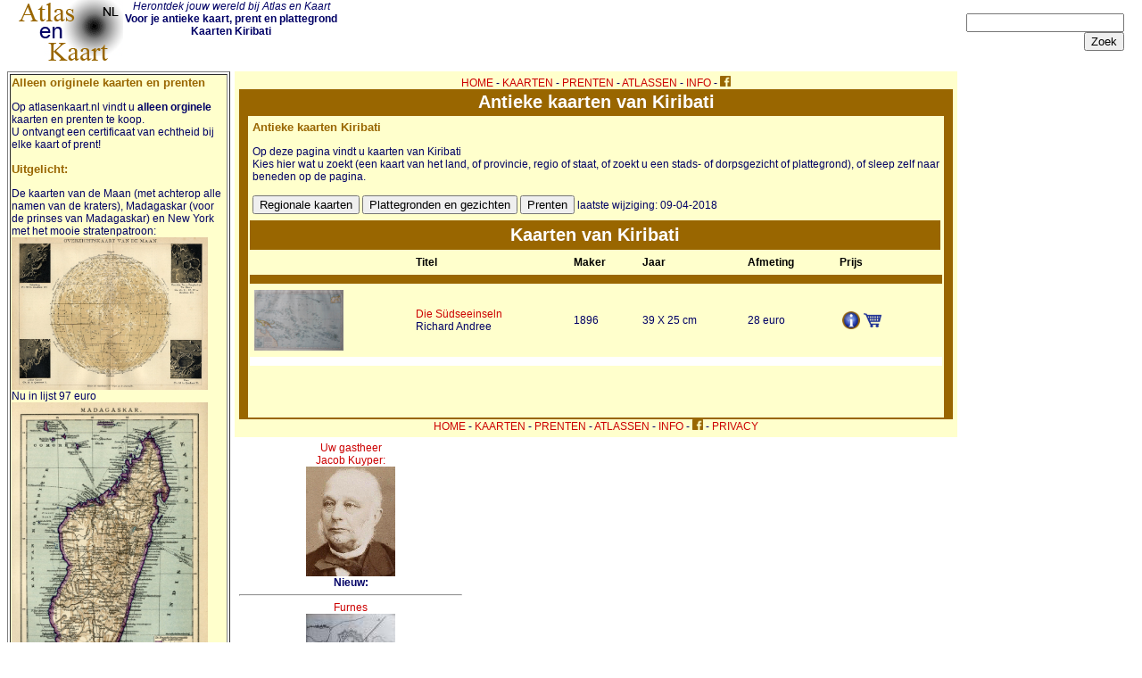

--- FILE ---
content_type: text/html; charset=UTF-8
request_url: https://www.atlasenkaart.nl/land.php?land=101-Kiribati
body_size: 3143
content:
<html>
<head>
<title>Antieke kaart van Kiribati op Atlas en Kaart: De internet kaartenbeurs</title>
<link rel="STYLESHEET" type="text/css" href="style/mstyle.css">
<!-- wereldkaart, oude kaart van de wereld, kaart van nederland provincie en gemeente -->
<meta http-equiv="Content-Type" content="text/html; charset=utf-8">
<meta http-equiv="title" name="title" content="Antieke kaart van Kiribati op Atlas en Kaart: De internet kaartenbeurs">
<meta http-equiv="reply-to" content="info@atlasenkaart.nl">
<meta name="author" content="Sjoerd Gardien">
<meta name="classification" content="Antieke kaarten">
<meta name="copyright" content="kruisbestuiving, 2006">
<meta name="description" http-equiv="description" content="Bekijk of koop hier een antieke kaart van Kiribati uit de 16e, 17e, 18e, 19e of 20e eeuw. gemaakt door kuyper, blaeu of delamarche">
<meta http-equiv="keywords" name="keywords" content="oud, oude, historisch, historische, europa, kaarten, atlas, antiek, antieke, europees, kaart, atlas, Kiribati">
<meta name="language" content="Dutch">
<meta name="rating" content="General">
<meta name="resource-type" content="document">
<meta name="operator" CONTENT="Atlas en Kaart - www.atlasenkaart.nl">
<link rel="shortcut icon" href="/favicon.ico" type="image/x-icon" />
<link rel="apple-touch-icon" href="apple-touch-icon.png">
<meta name="viewport" content="width=device-width, initial-scale=1.0">
</head>

<body bgcolor="#ffffff" topmargin="0">
<center>
<div id="fb-root"></div>
<script>(function(d, s, id) {
  var js, fjs = d.getElementsByTagName(s)[0];
  if (d.getElementById(id)) return;
  js = d.createElement(s); js.id = id;
  js.src = "//connect.facebook.net/nl_NL/sdk.js#xfbml=1&version=v2.5";
  fjs.parentNode.insertBefore(js, fjs);
}(document, 'script', 'facebook-jssdk'));</script>
<div id="boven">
<div id="blinks"><a href='/' title='naar de beginpagina van atlasenkaart'><img src="/images/atlasenkaart.gif" alt="atlas en kaart" border='0' id='logo'></a> </div>
<div id="bmid">
<i>Herontdek jouw wereld bij Atlas en Kaart</i><br>
<strong>Voor je antieke kaart, prent en plattegrond<br> Kaarten Kiribati</strong><br><br><!--<font color="red">Aktie! Vanaf 5 mei de hele maand gratis verzending binnen Nederland</font><br>--></div>
<div id="bsearch"><form action="zoeken.php" method="GET">
<input type="text" size="20" name="zoek" maxlength="35"><br><input type="submit" value="Zoek">
</form></div>
</div>
<div id="links"><table border="1"><tr><td bgcolor="#FFFFCC">

<h3>Alleen originele kaarten en prenten</h3>Op atlasenkaart.nl vindt u <strong>alleen orginele</strong> kaarten en prenten te koop.<br>U ontvangt een certificaat van echtheid bij elke kaart of prent!
<h3>Uitgelicht:</h3>
<!--<a href="https://www.atlasenkaart.nl/prenten.php?onderwerp=3-Fauna">-->
De kaarten van de Maan (met achterop alle namen van de kraters), Madagaskar (voor de prinses van Madagaskar) en New York met het mooie stratenpatroon<!--</a>-->:<br>
<a href='toonkaart.php?kaart=5714' title'mooie kaart van de maan.'><img src='maps/5714.jpg' title='De Maan' width=220></a><br> 
Nu in lijst 97 euro<br>
<a href='toonkaart.php?kaart=5715'  title'mooie kaart van Madagaskar.'><img src='maps/5715.jpg' title='Madagaskar' width=220></a><br>
Ingelijst 68 euro<br>
<a href='toonkaart.php?kaart=5838'  title'mooie kaart of plattegrond van New York met het karakteristieke stratenpatroon.'><img src='maps/5838.jpg' title='New York' width=220></a><br>
Nu in lijst 152 euro<br>
<br>De kaarten zijn ook los te bestellen.

<!--<img  src="images/certificaatvanechtheid.gif" border="0" alt="certificaat van echtheid bij elke kaart, plattegrond en prent." width="100%" title="atlasenkaart.nl certificaat van echtheid">-->
</td></tr></table></div>
<div id="midden">
<!-- kaartentabel -->
<table border="0" cellpadding="0" cellspacing="0" width="100%">
<tr><td colspan="4" align="center"><a href="/index.php" class="menu">HOME</a> - <a href="/kaarten.php"  class="menu">KAARTEN</a> - <a href="/prenten.php" class="menu">PRENTEN</a> - <a href="/atlassen.php" class="menu">ATLASSEN</a> - <a href="overons.php" class="menu">INFO</a> - <a href="https://www.facebook.com/atlasenkaart/" target="_blank" title="volg ons op facebook voor nieuws en leuke akties"><img src="images/fb.gif" id="fb"></a></td></tr>
<tr bgcolor='#996600'><td align='center' colspan="4" height="30"><div class='tabel'>Antieke kaarten van Kiribati</div></td></tr>
<tr>
<td width="10" bgcolor='#996600'  class='celweg'></td>
<td valign="top"><!--- hier de inhoud --->
<table border="0" cellpadding="5" cellspacing="0" width="100%">
<tr><td valign="top" width="50%"><h3>Antieke kaarten Kiribati</h3>
Op deze pagina vindt u kaarten van Kiribati<br>
Kies hier wat u zoekt (een kaart van het land, of provincie, regio of staat, of zoekt u een stads- of dorpsgezicht of plattegrond), of sleep zelf naar beneden op de pagina.<br><br>
<a href="#regio" title="regiokaarten van Kiribati"><input type="button" value="Regionale kaarten" alt="regiokaarten van Kiribati"></a> 
<a href="#plattegrond" title="Plattegronden en gezichten van Kiribati"><input type="button" value="Plattegronden en gezichten" alt="Plattegronden en gezichten van Kiribati"></a>
<a href="#prenten" title="Prenten van Kiribati"><input type="button" value="Prenten" alt="Prenten van Kiribati"></a> laatste wijziging: 09-04-2018
</td>
</tr>
  
</table>




<table cellpadding="5" width="100%" bgcolor="#FFFFCC" border="0">
<tr bgcolor='#996600'><td colspan='7' align='center'><div class='tabel'><a name='land'></a>Kaarten van Kiribati</div></td></tr>
<tr><td></td><td class='vet'>Titel</td><td class='vet'>Maker</td><td class='vet'>Jaar</td><td class='vet'>Afmeting</td><td class='vet'>Prijs</td><td></td></tr>
<tr bgcolor='#996600'><td colspan='8'></td></tr><tr><td><a href='toonkaart.php?kaart=6491' title='meer informatie over de kaart Die S&uuml;dseeinseln'><img src='/maps/kl/6491.gif' alt='kaart Die S&uuml;dseeinseln' title='Afbeelding van kaart Die S&uuml;dseeinseln'></a></td><td><a href='toonkaart.php?kaart=6491' title='meer informatie over de kaart Die S&uuml;dseeinseln'>Die S&uuml;dseeinseln</a><br>Richard Andree</td><td>1896</td><td>39 X 25 cm</td><td>28 euro</td><td><table><tr><td><a href='toonkaart.php?kaart=6491' title='meer informatie over de kaart Die S&uuml;dseeinseln'><img src='/images/i.gif' border='0' width='20'></a></td><td> <a href='bestel.php?kaart=6491' title='bestel de kaart  Die S&uuml;dseeinseln' target='_blank'><img src='/images/wagen.gif' border='0' width='20'></a></td></td></tr></table></td></tr><tr bgcolor='#FFFFFF'><td colspan='8'></td></tr></table><br><table cellpadding='5' width='100%' bgcolor='#FFFFCC' border='0'></table><br><table cellpadding='5' width='100%' bgcolor='#FFFFCC' border='0'></table><br><table cellpadding='5' width='100%' bgcolor='#FFFFCC' border='0'> 
</table><br>
<!--- einde inhoud --->
</td><td width="10" bgcolor='#996600' class='celweg'></td></tr>
<tr bgcolor='#996600' height="2"><td colspan="4"></td></tr>
<tr><td align='center' colspan="4">
<a href="/index.php" class="menu">HOME</a> - <a href="/kaarten.php"  class="menu">KAARTEN</a> - <a href="/prenten.php" class="menu">PRENTEN</a> - <a href="/atlassen.php" class="menu">ATLASSEN</a> - <a href="overons.php" class="menu">INFO</a> - <a href="https://www.facebook.com/atlasenkaart/" target="_blank" title="volg ons op facebook voor nieuws en leuke akties"><img src="images/fb.gif" id="fb"></a> - <a href="https://www.atlasenkaart.nl/privacy.html">PRIVACY</a></td></tr></table>
</div>
<div id="rechts">
<!-- jacob kuyper -->
<a href="https://www.atlasenkaart.nl/jacobkuyper.php" title="Jacob Kuyper, onze gastheer vertelt u graag meer over onze kaarten, plattegronden en gezichten �n over zichzelf en ons.">Uw gastheer<br>Jacob Kuyper:<br><img src="https://www.atlasenkaart.nl/images/jacobkuyper.gif" alt="Jacob Kuyper, des lands belangrijkste kartograaf in de 19e eeuw en uw gastheer op atlasenkaart.nl" width="100" height="123"></a><br>
<strong>Nieuw:</strong><hr><a href='toonkaart.php?kaart=362' title='meer informatie over Furnes'>Furnes<br><img src='/maps/kl/362.gif'></a><hr><a href='toonkaart.php?kaart=361' title='meer informatie over Brugge, Brugges'>Brugge, Brugges<br><img src='/maps/kl/361.gif'></a><hr><a href='toonkaart.php?kaart=358' title='meer informatie over Tournay'>Tournay<br><img src='/maps/kl/358.gif'></a><br>Atlas en Kaart: <i>Herontdek jouw wereld</i></div>
<div id="onder">
<div class="fb-like" data-href="https://www.atlasenkaart.nl" data-layout="standard" data-action="like" data-size="small" data-show-faces="true" data-share="true"></div>
<!--<div class="fb-like" data-href="https://www.atlasenkaart.nl" data-width="100" data-layout="standard" data-action="like" data-show-faces="true" data-share="true"></div> <div class="fb-send" data-href="https://www.atlasenkaart.nl"></div>--><br>
<a href="nieuwste50.php" title="recent toegevoegde kaarten op atlasenkaart.nl">aanwinsten</a> | <a href="https://www.atlasenkaart.nl/beeldmateriaal.php" title="over het gebruik van beeldmateriaal en tekst van atlasenkaart.nl">gebruik beeldmateriaal</a> | <a href="http://www.kruisbestuiving.nl" title="kruisbestuiving: benut kennis optimaal" target="_blank">inspired by: <img src="../../images/logo17.gif" alt="kruisbestuiving: benut kennis optimaal - www.kuisbestuiving.nl" border="0"></a> | <a href="contact.php" title="contact infomatie">contact</a> | <a href="rss/rssnl.php" title="gebruik de rss nieuwsservice van atlasenkaart" target="_blank">RSS</a> | <a href="links.php" title="links van atlasenkaart.nl">Links</a> | <a href="https://www.facebook.com/atlasenkaart/" target="_blank" title="volg ons op facebook voor nieuws en leuke akties"><img src="images/fb.gif" id="fb"></a> | <a href="https://www.atlasenkaart.nl/privacy.html" target="_blank">privacy</a><br>Niets mag zonder toestemming van deze site worden overgenomen lees <a href="https://www.atlasenkaart.nl/beeldmateriaal.php" title="over het gebruik van beeldmateriaal en tekst van atlasenkaart.nl">hier</a><br><br>

</div></center>
</body>
</html>


--- FILE ---
content_type: text/css
request_url: https://www.atlasenkaart.nl/style/mstyle.css
body_size: 1710
content:
/* mobiel */
 @charset "utf-8";
@media (max-width: 419px)
{
body {  font-family: Verdana, Arial, Helvetica, sans-serif; font-size: 15px; color: #000066;}

a {  font-family: Verdana, Arial, Helvetica, sans-serif; font-size: 15px; text-decoration: none}
a:link {  color: #cc0000;}
a:visited {  color: #990000; }
a:active {  color: #FF0000; }
a:hover {  color: #FF0000; }
#fb { width: 15px; height: 15px;}


strong {  font-family: Verdana, Arial, Helvetica, sans-serif; font-size: 14px; color: 000066}
td {  font-family: Verdana, Arial, Helvetica, sans-serif; font-size: 15px; color: 000066}
h1 {  font-family: Verdana, Arial, Helvetica, sans-serif; font-size: 15px; font-weight: bold; color: #FF0000}
h2 {  font-family: Verdana, Arial, Helvetica, sans-serif; font-size: 15px; color: #000000}
h3 {  font-family: Verdana, Arial, Helvetica, sans-serif; font-size: 15px; font-weight: bold; color: #996600}
.tabel{  font-family: Verdana, Arial, Helvetica, sans-serif; font-size: 15px; font-weight: bold; color: #FFFFFF}
th {  font-family: Verdana, Arial, Helvetica, sans-serif; font-size: 12px; font-weight: bold;color: #000000}
body {  margin: 0; align: center;}
.achth {
	width: 95%;
}
.zesh {
	width: 95%;
}
  #boven {
    height: 50px;
	width: 100%;
}
#blinks {
	position:absolute;
	left: 0;
	top:0;
}
#bmid {
	float: left;
	visibility:hidden;
	
}
#brechts {
    position:absolute;
	right: 0;
	top:0;
}
#bsearch {
    position:absolute;
	right: 20;
	top:5;
	text-align:right;
}

#kaartplaatje {
	position:relative;
	top:100;
	float: left;
	
    
}
#titel {
	display: none;
    background: #996600;
    font-family: Verdana, Arial, Helvetica, sans-serif; 
    font-size: 14px; font-weight: bold; color: #fff;
    height: 30px;
    text-align: center;
}
.celweg {
	visibility:hidden;
}
#links {
    visibility:hidden;
	display:    none;
}
#midden {
    background: #FFFFCC;
    width: auto;
    height: auto;
	padding: 0px;
}
#rechts {
    visibility:hidden;
	display:    none;
}

#onder {
    text-align: center;
    clear: left;
}

.plaatje {
	width:75px;
	
}
#paypal {
	width:100px;
}
#ideal {
	position: absolute;
	top: 5px;
	right: 5px;
	width:100px;
	float:right;
}
#logo {
	width:80px;	
}
} 
@media (min-width: 420px) and (max-width: 619px)
{
body {  font-family: Verdana, Arial, Helvetica, sans-serif; font-size: 20px; color: 000066}

a {  font-family: Verdana, Arial, Helvetica, sans-serif; font-size: 20px; text-decoration: none}
a:link {  color: #cc0000;}
a:visited {  color: #990000; }
a:active {  color: #FF0000; }
a:hover {  color: #FF0000; }

#fb { width: 20px; height: 20px;}

strong {  font-family: Verdana, Arial, Helvetica, sans-serif; font-size: 14px; color: 000066}
td {  font-family: Verdana, Arial, Helvetica, sans-serif; font-size: 20px; color: 000066}
h1 {  font-family: Verdana, Arial, Helvetica, sans-serif; font-size: 20px; font-weight: bold; color: #FF0000}
h2 {  font-family: Verdana, Arial, Helvetica, sans-serif; font-size: 20px; color: #000000}
h3 {  font-family: Verdana, Arial, Helvetica, sans-serif; font-size: 20px; font-weight: bold; color: #996600}
.tabel{  font-family: Verdana, Arial, Helvetica, sans-serif; font-size: 20px; font-weight: bold; color: #FFFFFF}
.vet {  font-family: Verdana, Arial, Helvetica, sans-serif; font-size: 12px; font-weight: bold;color: #000000}
body {  margin: 0;}

.achth {
	width: 95%;
}
.zesh {
	width: 95%;
}

  #boven {
    height: 40px;
	width: 100%;
	margin: 5px 0 0 0;
}
#blinks {
	position:absolute;
	left: 20;
	top:0;
}
#bmid {
	float: left;
	visibility:hidden;
	
}
#brechts {
    position:absolute;
	right: 20;
	top:0;
}
#bsearch {
    position:absolute;
	right: 20;
	top:5;
	text-align:right;
}
#hoofd {
    background: #996600;
    width: 100%;
    height: auto;
    float: left;
    position: relative;
    padding: 5px;
}

#kaartplaatje {
	position:relative;
	top:100;
	float: left;
	
    
}
#titel {
	display: none;
    background: #996600;
    font-family: Verdana, Arial, Helvetica, sans-serif; 
    font-size: 14px; font-weight: bold; color: #fff;
    height: 30px;
    text-align: center;
}
#boventekst {
	visibility:hidden;
	display:    none;
}
#links {
    visibility:hidden;
	display:    none;
}
#midden {
    background: #FFFFCC;
    width: auto;
    height: auto;
	padding: 5px;
}
#rechts {
    visibility:hidden;
	display:    none;
}

#onder {
    text-align: center;
    clear: left;
}
#paypal {
	height:50px;
}
#logo {
	height:50px;
	
}
.plaatje {
	width:150px;
	
}
} 

@media (min-width: 620px) and (max-width: 809px)
{
body {  font-family: Verdana, Arial, Helvetica, sans-serif; font-size: 20px; color: 000066}
center{  font-family: Verdana, Arial, Helvetica, sans-serif; font-size: 12px; color: #000066}

a {  font-family: Verdana, Arial, Helvetica, sans-serif; font-size: 20px; text-decoration: none}
a.menu {  font-size: 15px; }
a:link {  color: #cc0000;}
a:visited {  color: #990000; }
a:active {  color: #FF0000; }
a:hover {  color: #FF0000; }

#fb { width: 20px; height: 20px;}

strong {  font-family: Verdana, Arial, Helvetica, sans-serif; font-size: 14px; color: 000066}
td {  font-family: Verdana, Arial, Helvetica, sans-serif; font-size: 20px; color: 000066}
h1 {  font-family: Verdana, Arial, Helvetica, sans-serif; font-size: 30px; font-weight: bold; color: #FF0000}
h2 {  font-family: Verdana, Arial, Helvetica, sans-serif; font-size: 30px; color: #000000}
h3 {  font-family: Verdana, Arial, Helvetica, sans-serif; font-size: 30px; font-weight: bold; color: #996600}
.tabel{  font-family: Verdana, Arial, Helvetica, sans-serif; font-size: 20px; font-weight: bold; color: #FFFFFF}
.vet {  font-family: Verdana, Arial, Helvetica, sans-serif; font-size: 12px; font-weight: bold;color: #000000}
body {  margin: 0;}

.achth {
	width: 95%;
}

  #boven {
    height: 65px;
	width: 100%;
	margin: 5px 0 0 0;
}
#blinks {
	position:absolute;
	left: 20;
	top:0;
}
#bmid {
	position:absolute;
	left: 140;
}
#brechts {
    position:absolute;
	right: 20;
	top:26;
}
#bsearch {
    position:absolute;
	right: 20;
	top:5;
	text-align:right;
}
#hoofd {
    background: #996600;
    width: 100%;
    height: auto;
    float: left;
    position: relative;
    padding: 5px;
}
#menu {
	display:none;
}
.menu { 
line-height: 180%;
font-size: 24px;
}

#kaartplaatje {
	position:relative;
	top:100;
	float: left;
	
    
}
#titel {
	display: none;
    background: #996600;
    font-family: Verdana, Arial, Helvetica, sans-serif; 
    font-size: 14px; font-weight: bold; color: #fff;
    height: 30px;
    text-align: center;
}
#links {
    display: none;
    background: #FFFFCC;
    float: left;
	width: 150px;
	height: auto;
	margin: 0 5px 0 0;
	visibility:hidden;
}
#midden {
    background: #FFFFCC;
    width: auto;
    height: auto;
	padding: 5px;
}
#rechts {
    background: #FFFFCC;
    display: none;
    float: left;
	width: 150px;
	height: auto;
	margin: 0 0 0 5px;
	padding: 5px;
	visibility:hidden;
}
#jacob {
	width: auto;
	height: auto;
	margin: 0 0 0 5px;
}
#onder {
    text-align: center;
    clear: left;
}
#ideal {
	position: absolute;
	top: 5px;
	right: 5px;
	width:100px;
	float:right;
}
#paypal {
	width:120px;
}
#ideal {
	position: absolute;
	top: 5px;
	right: 5px;
	width:100px;
	float:right;
}
#logo {
	width:100px;
}
.plaatje {
	width:200px;
	
}
} 

@media (min-width: 810px) and (max-width: 999px)
{
body {  font-family: Verdana, Arial, Helvetica, sans-serif; font-size: 20px; color: 000066}
center{  font-family: Verdana, Arial, Helvetica, sans-serif; font-size: 12px; color: #000066}

a {  font-family: Verdana, Arial, Helvetica, sans-serif; font-size: 20px; text-decoration: none}
a.menu {  font-size: 15px; }
a:link {  color: #cc0000;}
a:visited {  color: #990000; }
a:active {  color: #FF0000; }
a:hover {  color: #FF0000; }

#fb { width: 20px; height: 20px;}

strong {  font-family: Verdana, Arial, Helvetica, sans-serif; font-size: 14px; color: 000066}
td {  font-family: Verdana, Arial, Helvetica, sans-serif; font-size: 20px; color: 000066}
h1 {  font-family: Verdana, Arial, Helvetica, sans-serif; font-size: 30px; font-weight: bold; color: #FF0000}
h2 {  font-family: Verdana, Arial, Helvetica, sans-serif; font-size: 30px; color: #000000}
h3 {  font-family: Verdana, Arial, Helvetica, sans-serif; font-size: 30px; font-weight: bold; color: #996600}
.tabel{  font-family: Verdana, Arial, Helvetica, sans-serif; font-size: 20px; font-weight: bold; color: #FFFFFF}
.vet {  font-family: Verdana, Arial, Helvetica, sans-serif; font-size: 12px; font-weight: bold;color: #000000}
body {  margin: 0;}

  #boven {
    height: 65px;
	width: 100%;
	margin: 5px 0 0 0;
}
#blinks {
	position:absolute;
	left: 20;
	top:0;
}
#bmid {
	position:absolute;
	left: 140;
}
#brechts {
    position:absolute;
	right: 20;
	top:26;
}
#bsearch {
    position:absolute;
	right: 20;
	top:5;
	text-align:right;
}
#hoofd {
    background: #996600;
    width: 100%;
    height: auto;
    float: left;
    position: relative;
    padding: 5px;
}
#menu {
	display:none;
}
.menu { 
line-height: 180%;
font-size: 24px;
}

#kaartplaatje {
	position:relative;
	top:100;
	float: left;
	
    
}
#titel {
	display: none;
    background: #996600;
    font-family: Verdana, Arial, Helvetica, sans-serif; 
    font-size: 14px; font-weight: bold; color: #fff;
    height: 30px;
    text-align: center;
}
#links {
    display: none;
    background: #FFFFCC;
    float: left;
	width: 150px;
	height: auto;
	margin: 0 5px 0 0;
	visibility:hidden;
}
#midden {
    background: #FFFFCC;
    width: auto;
    height: auto;
	padding: 5px;
}
#rechts {
    background: #FFFFCC;
    display: none;
    float: left;
	width: 150px;
	height: auto;
	margin: 0 0 0 5px;
	padding: 5px;
	visibility:hidden;
}
#jacob {
	width: auto;
	height: auto;
	margin: 0 0 0 5px;
}
#onder {
    text-align: center;
    clear: left;
}
#ideal {
	position: absolute;
	top: 5px;
	right: 5px;
	width:100px;
	float:right;
}
#paypal {
	width:120px;
}

#logo {
	width:100px;
}
.plaatje {
	width:200px;
	
}
} 


/* gewoon */
@media (min-width: 1000px) and (max-width: 1199px)
{
body {  font-family: Verdana, Arial, Helvetica, sans-serif; font-size: 12px; color: 000066}
center{  font-family: Verdana, Arial, Helvetica, sans-serif; font-size: 12px; color: #000066}

a {  font-family: Verdana, Arial, Helvetica, sans-serif; font-size: 12px; text-decoration: none}
a:link {  color: #cc0000;}
a:visited {  color: #990000; }
a:active {  color: #FF0000; }
a:hover {  color: #FF0000; }

#fb { width: 12px; height: 12px;}

strong,td {  font-family: Verdana, Arial, Helvetica, sans-serif; font-size: 12px; color: 000066}
h1 {  font-family: Verdana, Arial, Helvetica, sans-serif; font-size: 14px; font-weight: bold; color: #FF0000}
h2 {  font-family: Verdana, Arial, Helvetica, sans-serif; font-size: 14px; color: #000000}
h3 {  font-family: Verdana, Arial, Helvetica, sans-serif; font-size: 13px; font-weight: bold; color: 996600}
.tabel{  font-family: Verdana, Arial, Helvetica, sans-serif; font-size: 20px; font-weight: bold; color: #FFFFFF}
.vet {  font-family: Verdana, Arial, Helvetica, sans-serif; font-size: 12px; font-weight: bold;color: #000000}
.achth {
	width: 100%;
}
  #boven {
    height: 80px;
	width: 800px;
}
#blinks {
	position:absolute;
	left: 20;
	top:0;
}
#bmid {
	position:absolute;
	left: 140;
}
#brechts {
    position:absolute;
	right: 20;
	top:26;
}
#bsearch {
    position:absolute;
	right: 20;
	top:15;
	text-align:right;
}
#menu {
    height: auto;
    width: 100px;
    float: left;
}
#hoofd {
    background: #996600;
    width: 760px;
    height: auto;
    float: left;
    position: relative;
    padding: 10px;
}
#titel {
    background: #996600;
    font-family: Verdana, Arial, Helvetica, sans-serif; 
    font-size: 20px; font-weight: bold; color: #fff;
    height: 30px;
    text-align: center;
}
#links {
    background: #FFFFCC;
    float: left;
	width: 150px;
	height: auto;
	margin: 0 5px 0 0;
	visibility:hidden;
}
#midden {
    background: #FFFFCC;
    width: 800px;
    float: left;
	height: auto;
	padding: 5px;
}
#rechts {
    background: #FFFFCC;
    float: left;
	width: 150px;
	height: auto;
	margin: 0 0 0 5px;
	padding: 5px;
	visibility:hidden;
}
#jacob {
    float: left;
	width: 100px;
	height: auto;
	margin: 0 0 0 5px;
}
#onder {
    text-align: center;
    clear: left;
}
#ideal {
	position: absolute;
	top: 20px;
	right: 25px;
	width:250px;
	float:right;
}
#paypal {
	position: absolute;
	top: 25px;
	right: 275px;
	width:200px;
	float:right;
}
#logo {
	width:118px;
	float:left;
}
} 

/* grootscherm */
@media (min-width: 1200px)
{
body {  font-family: Verdana, Arial, Helvetica, sans-serif; font-size: 12px; color: 000066}
center{  font-family: Verdana, Arial, Helvetica, sans-serif; font-size: 12px; color: #000066}

a {  font-family: Verdana, Arial, Helvetica, sans-serif; font-size: 12px; text-decoration: none}
a:link {  color: #cc0000;}
a:visited {  color: #990000; }
a:active {  color: #FF0000; }
a:hover {  color: #FF0000; }

#fb { width: 12px; height: 12px;}


strong,td {  font-family: Verdana, Arial, Helvetica, sans-serif; font-size: 12px; color: 000066}
h1 {  font-family: Verdana, Arial, Helvetica, sans-serif; font-size: 14px; font-weight: bold; color: #FF0000}
h2 {  font-family: Verdana, Arial, Helvetica, sans-serif; font-size: 14px; color: #000000}
h3 {  font-family: Verdana, Arial, Helvetica, sans-serif; font-size: 13px; font-weight: bold; color: 996600}
.tabel{  font-family: Verdana, Arial, Helvetica, sans-serif; font-size: 20px; font-weight: bold; color: #FFFFFF}
.vet {  font-family: Verdana, Arial, Helvetica, sans-serif; font-size: 12px; font-weight: bold;color: #000000}
.achth {
	width: 100%;
}
  #boven {
    height: 80px;
	width: 800px;
}
#blinks {
	position:absolute;
	left: 20;
	top:0;
}
#bmid {
	position:absolute;
	left: 140;
}
#brechts {
    position:absolute;
	right: 20;
	top:26;
}
#bsearch {
    position:absolute;
	right: 20;
	top:15;
	text-align:right;
}
#menu {
    height: auto;
    width: 100px;
    float: left;
}
#hoofd {
    background: #996600;
    width: 960px;
    height: auto;
    float: left;
    position: relative;
    padding: 10px;
}
#titel {
    background: #996600;
    font-family: Verdana, Arial, Helvetica, sans-serif; 
    font-size: 20px; font-weight: bold; color: #fff;
    height: 30px;
    text-align: center;
}
#links {
    background: #FFFFFF;
    width: 250px;
	float: left;
	height: auto;
	margin: 0 5px 0 0
}
#midden {
    background: #FFFFCC;
    width: 800px;
    float: left;
	height: auto;
	padding: 5px;
}
#rechts {
    background: #FFFFFF;
	width: 250px;
	height: auto;
	float: left;
	padding: 5px;
}
#jacob {
    float: left;
	width: 100px;
	height: auto;
	margin: 0 0 0 5px;
}
#onder {
    text-align: center;
    clear: left;
}
#paypal {
	width:200px;
}
#logo {
	width:118px;
}
.plaatje {
	width:250px;
	
}
} 

